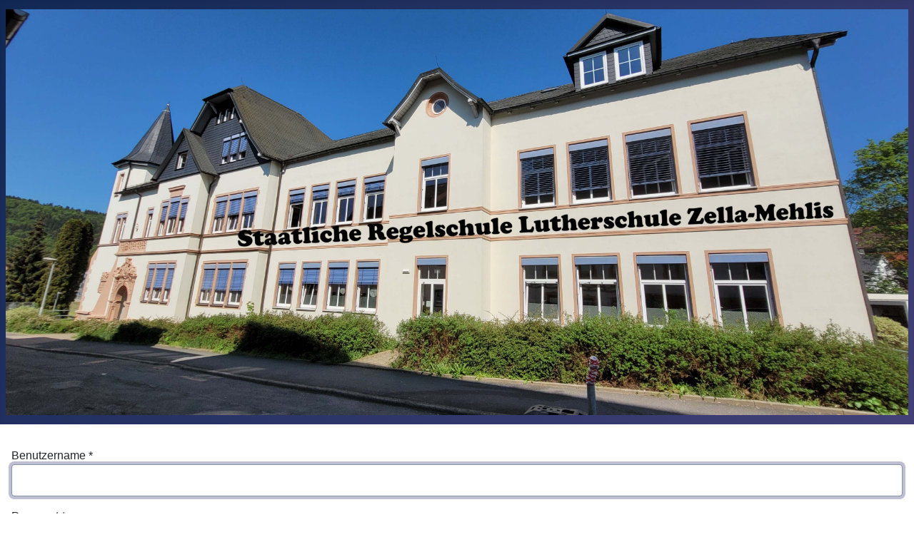

--- FILE ---
content_type: text/html; charset=utf-8
request_url: http://lutherschule-zella-mehlis.de/index.php/component/users/?view=login&Itemid=101
body_size: 4930
content:
<!DOCTYPE html>
<html lang="de-de" dir="ltr">
<head>
    <meta charset="utf-8">
	<meta name="viewport" content="width=device-width, initial-scale=1">
	<meta name="generator" content="Joomla! - Open Source Content Management">
	<title>Home</title>
	<link href="/media/system/images/joomla-favicon.svg" rel="icon" type="image/svg+xml">
	<link href="/media/system/images/favicon.ico" rel="alternate icon" type="image/vnd.microsoft.icon">
	<link href="/media/system/images/joomla-favicon-pinned.svg" rel="mask-icon" color="#000">

    <link href="/media/system/css/joomla-fontawesome.min.css?a2e5a63bf291392e584ff4861662f0a8" rel="lazy-stylesheet" /><noscript><link href="/media/system/css/joomla-fontawesome.min.css?a2e5a63bf291392e584ff4861662f0a8" rel="stylesheet" /></noscript>
	<link href="/media/templates/site/cassiopeia/css/template.min.css?a2e5a63bf291392e584ff4861662f0a8" rel="stylesheet" />
	<link href="/media/templates/site/cassiopeia/css/global/colors_standard.min.css?a2e5a63bf291392e584ff4861662f0a8" rel="stylesheet" />
	<link href="/media/templates/site/cassiopeia/css/vendor/joomla-custom-elements/joomla-alert.min.css?0.2.0" rel="stylesheet" />
	<link href="/media/com_jce/site/css/content.min.css?badb4208be409b1335b815dde676300e" rel="stylesheet" />
	<style>:root {
		--hue: 214;
		--template-bg-light: #f0f4fb;
		--template-text-dark: #495057;
		--template-text-light: #ffffff;
		--template-link-color: var(--link-color);
		--template-special-color: #001B4C;
		
	}</style>

    <script src="/media/vendor/metismenujs/js/metismenujs.min.js?1.4.0" defer></script>
	<script type="application/json" class="joomla-script-options new">{"joomla.jtext":{"JFIELD_PASSWORD_INDICATE_INCOMPLETE":"Das Passwort entspricht nicht den Anforderungen der Website","JFIELD_PASSWORD_INDICATE_COMPLETE":"Passwort akzeptiert","JSHOWPASSWORD":"Passwort anzeigen","JHIDEPASSWORD":"Passwort ausblenden","ERROR":"Fehler","MESSAGE":"Nachricht","NOTICE":"Hinweis","WARNING":"Warnung","JCLOSE":"Schlie\u00dfen","JOK":"OK","JOPEN":"\u00d6ffnen","JLIB_FORM_CONTAINS_INVALID_FIELDS":"Das Formular kann nicht abgeschickt werden, da ihm die erforderlichen Daten fehlen.<br>Bitte die markierten Felder korrigieren und erneut versuchen.","JLIB_FORM_FIELD_REQUIRED_VALUE":"Der Wert darf nicht leer sein.","JLIB_FORM_FIELD_REQUIRED_CHECK":"Eine der Optionen muss ausgew\u00e4hlt sein.","JLIB_FORM_FIELD_INVALID_VALUE":"Dieser Wert ist ung\u00fcltig."},"system.paths":{"root":"","rootFull":"http:\/\/lutherschule-zella-mehlis.de\/","base":"","baseFull":"http:\/\/lutherschule-zella-mehlis.de\/"},"csrf.token":"9da161e91a35759c8cdcb69b20838423","system.keepalive":{"interval":840000,"uri":"\/index.php\/component\/ajax\/?format=json"}}</script>
	<script src="/media/system/js/core.min.js?ee06c8994b37d13d4ad21c573bbffeeb9465c0e2"></script>
	<script src="/media/system/js/keepalive-es5.min.js?4eac3f5b0c42a860f0f438ed1bea8b0bdddb3804" defer nomodule></script>
	<script src="/media/vendor/bootstrap/js/bootstrap-es5.min.js?5.3.2" nomodule defer></script>
	<script src="/media/system/js/messages-es5.min.js?c29829fd2432533d05b15b771f86c6637708bd9d" nomodule defer></script>
	<script src="/media/system/js/fields/validate.min.js?9c9a2b6b27df2cb12eafadf0a3169b868c674b32" defer></script>
	<script src="/media/system/js/fields/passwordview.min.js?7a48811dc5605f94fa90513f34bc7b5c54e91043" defer></script>
	<script src="/media/system/js/keepalive.min.js?9f10654c2f49ca104ca0449def6eec3f06bd19c0" type="module"></script>
	<script src="/media/templates/site/cassiopeia/js/template.min.js?a2e5a63bf291392e584ff4861662f0a8" defer></script>
	<script src="/media/vendor/bootstrap/js/collapse.min.js?5.3.2" type="module"></script>
	<script src="/media/templates/site/cassiopeia/js/mod_menu/menu-metismenu.min.js?a2e5a63bf291392e584ff4861662f0a8" defer></script>
	<script src="/media/mod_menu/js/menu-es5.min.js?a2e5a63bf291392e584ff4861662f0a8" nomodule defer></script>
	<script src="/media/system/js/messages.min.js?7f7aa28ac8e8d42145850e8b45b3bc82ff9a6411" type="module"></script>

</head>

<body class="site com_users wrapper-static view-login no-layout no-task itemid-101 has-sidebar-left">
    <header class="header container-header full-width">

        
        
                    <div class="grid-child">
                <div class="navbar-brand">
                    <a class="brand-logo" href="/">
                        <img loading="eager" decoding="async" src="http://lutherschule-zella-mehlis.de/images/Bilder/lutherschule_mit_innentext.jpg" alt="Joomla5" width="4000" height="1800">                    </a>
                                    </div>
            </div>
        
            </header>

    <div class="site-grid">
        
        
        
                <div class="grid-child container-sidebar-left">
            <div class="sidebar-left card ">
        <div class="card-body">
                
<nav class="navbar navbar-expand-lg" aria-label="Main Menu">
    <button class="navbar-toggler navbar-toggler-right" type="button" data-bs-toggle="collapse" data-bs-target="#navbar1" aria-controls="navbar1" aria-expanded="false" aria-label="Navigation umschalten">
        <span class="icon-menu" aria-hidden="true"></span>
    </button>
    <div class="collapse navbar-collapse" id="navbar1">
        <ul class="mod-menu mod-menu_dropdown-metismenu metismenu mod-list ">
<li class="metismenu-item item-101 level-1 default current active"><a href="/index.php" aria-current="location">Home</a></li><li class="metismenu-item item-112 level-1"><a href="/index.php/kontakt" >Kontakt</a></li><li class="metismenu-item item-138 level-1"><a href="/index.php/foerderverein" >Förderverein</a></li><li class="metismenu-item item-102 level-1 deeper parent"><a href="/index.php/schulinfos" >Schulinfos</a><button class="mm-collapsed mm-toggler mm-toggler-link" aria-haspopup="true" aria-expanded="false" aria-label="Schulinfos"></button><ul class="mm-collapse"><li class="metismenu-item item-113 level-2"><a href="/index.php/schulinfos/termine-allgemein" >Termine allgemein</a></li><li class="metismenu-item item-133 level-2"><a href="/index.php/schulinfos/formulare" >Formulare</a></li><li class="metismenu-item item-144 level-2"><a href="/index.php/schulinfos/hausordnung" >Hausordnung</a></li><li class="metismenu-item item-145 level-2"><a href="/index.php/schulinfos/projektarbeit" target="_blank">Projektarbeit</a></li></ul></li><li class="metismenu-item item-103 level-1"><a href="/index.php/vertretungsplan" >Vertretungsplan</a></li><li class="metismenu-item item-106 level-1"><a href="https://homeinfopoint.de/lutherschule-zella-mehlis" target="_blank" rel="noopener noreferrer">Noten</a></li><li class="metismenu-item item-117 level-1 deeper parent"><a href="/index.php/klassen" >Klassen</a><button class="mm-collapsed mm-toggler mm-toggler-link" aria-haspopup="true" aria-expanded="false" aria-label="Klassen"></button><ul class="mm-collapse"><li class="metismenu-item item-118 level-2"><a href="/index.php/klassen/5a" >5a</a></li><li class="metismenu-item item-119 level-2"><a href="/index.php/klassen/5b" >5b</a></li><li class="metismenu-item item-121 level-2"><a href="/index.php/klassen/6a" >6a</a></li><li class="metismenu-item item-122 level-2"><a href="/index.php/klassen/6b" >6b</a></li><li class="metismenu-item item-125 level-2"><a href="/index.php/klassen/6c" >6c</a></li><li class="metismenu-item item-123 level-2"><a href="/index.php/klassen/7a" >7a</a></li><li class="metismenu-item item-124 level-2"><a href="/index.php/klassen/7b" >7b</a></li><li class="metismenu-item item-147 level-2"><a href="/index.php/klassen/7c" >7c</a></li><li class="metismenu-item item-126 level-2"><a href="/index.php/klassen/8a" >8a</a></li><li class="metismenu-item item-127 level-2"><a href="/index.php/klassen/8b" >8b</a></li><li class="metismenu-item item-128 level-2"><a href="/index.php/klassen/8c" >8c</a></li><li class="metismenu-item item-129 level-2"><a href="/index.php/klassen/9a" >9a</a></li><li class="metismenu-item item-130 level-2"><a href="/index.php/klassen/9b" >9b</a></li><li class="metismenu-item item-131 level-2"><a href="/index.php/klassen/10a" >10a</a></li><li class="metismenu-item item-132 level-2"><a href="/index.php/klassen/10b" >10b</a></li></ul></li><li class="metismenu-item item-139 level-1 deeper parent"><a href="/index.php/berufswahl" >Berufswahl</a><button class="mm-collapsed mm-toggler mm-toggler-link" aria-haspopup="true" aria-expanded="false" aria-label="Berufswahl"></button><ul class="mm-collapse"><li class="metismenu-item item-141 level-2"><a href="/index.php/berufswahl/aktuelles-zur-berufswahl" >Aktuelles zur Berufswahl</a></li><li class="metismenu-item item-115 level-2"><a href="/index.php/berufswahl/termine-berufswahl" >Termine Berufswahl</a></li><li class="metismenu-item item-116 level-2"><a href="https://www.arbeitsagentur.de/vor-ort/thueringen-suedwest/lutherschule-staatliche-regelschule-zella-mehlis" onclick="window.open(this.href, 'targetWindow', 'toolbar=no,location=no,status=no,menubar=no,scrollbars=yes,resizable=yes,'); return false;">Berufsberaterin</a></li><li class="metismenu-item item-140 level-2"><a href="https://www.ausbildungs-navi.de/start/" onclick="window.open(this.href, 'targetWindow', 'toolbar=no,location=no,status=no,menubar=no,scrollbars=yes,resizable=yes,'); return false;">Ausbildungsnavi</a></li><li class="metismenu-item item-142 level-2"><a href="/index.php/berufswahl/praxisnahe-berufswahl" >Praxisnahe Berufswahl</a></li><li class="metismenu-item item-143 level-2"><a href="/index.php/berufswahl/datenschutzerklaerung-berufswahl" >Datenschutzerklärung Berufswahl</a></li></ul></li></ul>
    </div>
</nav>
    </div>
</div>
<div class="sidebar-left card ">
        <div class="card-body">
                <form id="login-form-16" class="mod-login" action="/index.php/component/users/login?id=1&amp;Itemid=101" method="post">

            <div class="mod-login__pretext pretext">
            <p>Eltern und Schüler benötigen keine Anmeldung!</p>
        </div>
    
    <div class="mod-login__userdata userdata">
        <div class="mod-login__username form-group">
                            <div class="input-group">
                    <input id="modlgn-username-16" type="text" name="username" class="form-control" autocomplete="username" placeholder="Benutzername">
                    <label for="modlgn-username-16" class="visually-hidden">Benutzername</label>
                    <span class="input-group-text" title="Benutzername">
                        <span class="icon-user icon-fw" aria-hidden="true"></span>
                    </span>
                </div>
                    </div>

        <div class="mod-login__password form-group">
                            <div class="input-group">
                    <input id="modlgn-passwd-16" type="password" name="password" autocomplete="current-password" class="form-control" placeholder="Passwort">
                    <label for="modlgn-passwd-16" class="visually-hidden">Passwort</label>
                    <button type="button" class="btn btn-secondary input-password-toggle">
                        <span class="icon-eye icon-fw" aria-hidden="true"></span>
                        <span class="visually-hidden">Passwort anzeigen</span>
                    </button>
                </div>
                    </div>

                    <div class="mod-login__remember form-group">
                <div id="form-login-remember-16" class="form-check">
                    <input type="checkbox" name="remember" class="form-check-input" value="yes" id="form-login-input-remember-16">
                    <label class="form-check-label" for="form-login-input-remember-16">
                        Angemeldet bleiben                    </label>
                </div>
            </div>
        
        
        <div class="mod-login__submit form-group">
            <button type="submit" name="Submit" class="btn btn-primary w-100">Anmelden</button>
        </div>

                    <ul class="mod-login__options list-unstyled">
                <li>
                    <a href="/index.php/component/users/reset?Itemid=101">
                    Passwort vergessen?</a>
                </li>
                <li>
                    <a href="/index.php/component/users/remind?Itemid=101">
                    Benutzername vergessen?</a>
                </li>
                            </ul>
        <input type="hidden" name="option" value="com_users">
        <input type="hidden" name="task" value="user.login">
        <input type="hidden" name="return" value="aHR0cDovL2x1dGhlcnNjaHVsZS16ZWxsYS1tZWhsaXMuZGUvaW5kZXgucGhwL2NvbXBvbmVudC91c2Vycy8/dmlldz1sb2dpbiZJdGVtaWQ9MTAx">
        <input type="hidden" name="9da161e91a35759c8cdcb69b20838423" value="1">    </div>
    </form>
    </div>
</div>

        </div>
        
        <div class="grid-child container-component">
            
            
            <div id="system-message-container" aria-live="polite"></div>

            <main>
            <div class="com-users-login login">
    
    
        
        
    
    <form action="/index.php/component/users/?task=user.login&amp;Itemid=101" method="post" class="com-users-login__form form-validate form-horizontal well" id="com-users-login__form">

        <fieldset>
            <div class="control-group com-users-login__input">
            <div class="control-label"><label id="username-lbl" for="username" class="required">
    Benutzername<span class="star" aria-hidden="true">&#160;*</span></label>
</div>
        <div class="controls">
        

    
    <input
        type="text"
        name="username"
        id="username"
        value=""
                class="form-control validate-username required" size="25"         required autocomplete="username"  autofocus     >

    

            </div>
</div>
<div class="control-group com-users-login__input">
            <div class="control-label"><label id="password-lbl" for="password" class="required">
    Passwort<span class="star" aria-hidden="true">&#160;*</span></label>
</div>
        <div class="controls">
        
<div class="password-group">
    <div class="input-group">
        <input
            type="password"
            name="password"
            id="password"
            value=""
             autocomplete="current-password" class="form-control required"    size="25" maxlength="99" required  data-min-length="12"      >
                <button type="button" class="btn btn-secondary input-password-toggle">
            <span class="icon-eye icon-fw" aria-hidden="true"></span>
            <span class="visually-hidden">Passwort anzeigen</span>
        </button>
            </div>
</div>            </div>
</div>

                            <div class="com-users-login__remember">
                    <div class="form-check">
                        <input class="form-check-input" id="remember" type="checkbox" name="remember" value="yes">
                        <label class="form-check-label" for="remember">
                            Angemeldet bleiben                        </label>
                    </div>
                </div>
            
            
            <div class="com-users-login__submit control-group">
                <div class="controls">
                    <button type="submit" class="btn btn-primary">
                        Anmelden                    </button>
                </div>
            </div>

                        <input type="hidden" name="return" value="">
            <input type="hidden" name="9da161e91a35759c8cdcb69b20838423" value="1">        </fieldset>
    </form>
    <div class="com-users-login__options list-group">
        <a class="com-users-login__reset list-group-item" href="/index.php/component/users/reset?Itemid=101">
            Passwort vergessen?        </a>
        <a class="com-users-login__remind list-group-item" href="/index.php/component/users/remind?Itemid=101">
            Benutzername vergessen?        </a>
            </div>
</div>

            </main>
            
        </div>

        
        
            </div>

        <footer class="container-footer footer full-width">
        <div class="grid-child">
            <ul class="mod-menu mod-list nav ">
<li class="nav-item item-104"><a href="/index.php/impressum" >Impressum</a></li><li class="nav-item item-105"><a href="/index.php/datenschutz" >Datenschutz</a></li></ul>

        </div>
    </footer>
    
    
    
</body>
</html>
